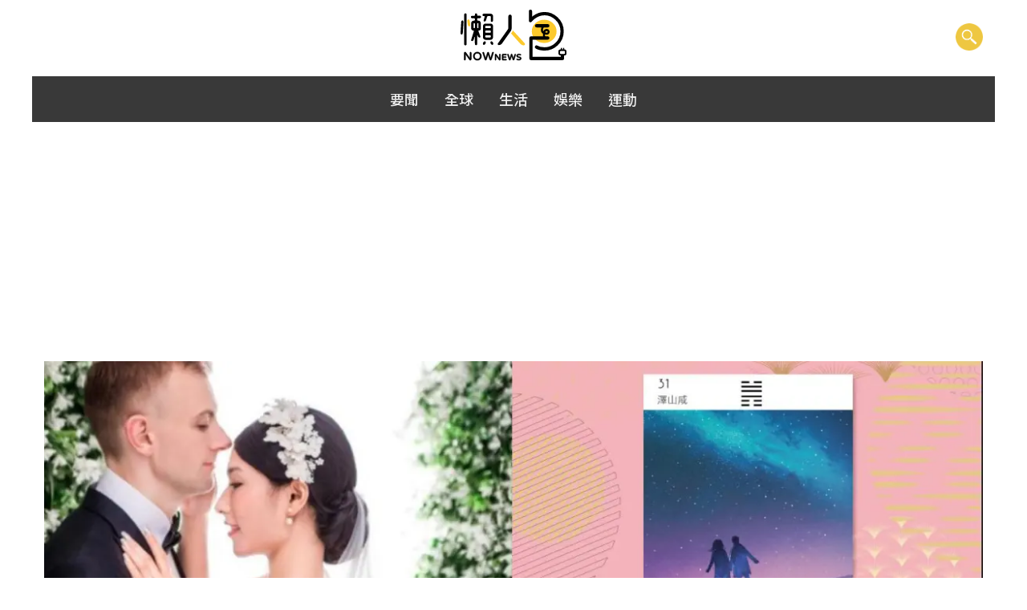

--- FILE ---
content_type: text/html
request_url: https://onepage.nownews.com/novel/tarot/east-love
body_size: -13
content:
<!DOCTYPE html><html><head><meta http-equiv="refresh" content="0; url=https://onepage.nownews.com/news/1002683" /><link rel="canonical" href="https://onepage.nownews.com/news/1002683" /></head></html>


--- FILE ---
content_type: text/html; charset=UTF-8
request_url: https://onepage.nownews.com/news/1002683
body_size: 8908
content:
<!DOCTYPE html><html lang="en"><head><style>body #backtotop{background:#febb47}</style><meta charset="utf-8"><meta http-equiv="Content-Type" content="text/html; charset=utf-8"><meta http-equiv="X-UA-Compatible" content="IE=edge,chrome=1"><meta http-equiv="content-language" content="zh-Hant-TW"><meta name="copyright" content="NOWnews懶人包"><meta name="msapplication-TileColor" content="#ffffff"><meta name="msapplication-TileImage" content="//onepage.nownews.com/assets/default/img/logo.png"><meta name="MobileOptimized" content="width"><meta name="HandheldFriendly" content="true"><link rel="canonical" href="https://onepage.nownews.com/news/1002683"><meta name="application-name" content="NOWnews懶人包"><meta name="twitter:card" content="summary"><meta name="title" content="[東方易經占卜] 情人節大揭密，你的另一半適合找哪種人？"><meta name="description" content="在感情的世界裡，每一個人都是為愛奮鬥的戰士，因為每個人選擇愛情的標準都不一樣。有的人非帥哥不嫁，有的人重視麵包勝過愛情。愛我的人和我愛的人又該如何選擇呢？情人節將近，妳是否找到適合妳的人了？今天書珩老師要帶你藉由易經占卜，讓妳/你了解---哪一種情人最適合妳/你，愛妳/你愛到離不開！"><meta name="keywords" content=""><meta name="robots" content="max-image-preview:large"><meta name="source" content="NOWnews懶人包"><meta name="publisher" content="NOWnews懶人包"><meta name="medium" content="news"><meta itemprop="name" content="NOWnews懶人包"><meta itemprop="headline" content="NOWnews懶人包"><meta itemprop="description" content="在感情的世界裡，每一個人都是為愛奮鬥的戰士，因為每個人選擇愛情的標準都不一樣。有的人非帥哥不嫁，有的人重視麵包勝過愛情。愛我的人和我愛的人又該如何選擇呢？情人節將近，妳是否找到適合妳的人了？今天書珩老師要帶你藉由易經占卜，讓妳/你了解---哪一種情人最適合妳/你，愛妳/你愛到離不開！"><meta property="og:site_name" content="NOWnews懶人包"><meta property="og:type" content="website"><meta property="og:title" content="[東方易經占卜] 情人節大揭密，你的另一半適合找哪種人？"><meta property="og:description" content="在感情的世界裡，每一個人都是為愛奮鬥的戰士，因為每個人選擇愛情的標準都不一樣。有的人非帥哥不嫁，有的人重視麵包勝過愛情。愛我的人和我愛的人又該如何選擇呢？情人節將近，妳是否找到適合妳的人了？今天書珩老師要帶你藉由易經占卜，讓妳/你了解---哪一種情人最適合妳/你，愛妳/你愛到離不開！"><meta property="og:image" itemprop="image" content="https://media.nownews.com/nn_media/thumbnail/2023/10/1698111199356-8d7b044057d944d98fb36e432bb4286a-800x533.webp"><meta property="og:url" itemprop="url" content="https://www.nownews.com"><meta property="og:image:width" content="1000"><meta property="og:image:height" content="800"><meta property="og:locale" content="zh_TW"><meta property="article:author" content="https://www.facebook.com/nownews"><meta property="article:publisher" content="https://www.facebook.com/nownews"><meta property="fb:app_id" content="132863386747341"><meta property="fb:pages" content="102884532662,269134316979,533291463428464,125694114221342"><script type="application/ld+json">[{"@context":"http://schema.org","@type":"NewsArticle","thumbnailUrl":"https://media.nownews.com/nn_media/thumbnail/2023/10/1697696457985-435a13781d2d48a78da6d249610e0e32-1200x403.webp","url":"https://onepage.nownews.com/news/1002683","mainEntityOfPage":"https://onepage.nownews.com/news/1002683","headline":"[東方易經占卜] 情人節大揭密，你的另一半適合找哪種人？","articleSection":"懶人包","datePublished":"2020-08-11T17:00:00+08:00","dateModified":"2020-08-11T17:00:00+08:00","keywords":"","description":"在感情的世界裡，每一個人都是為愛奮鬥的戰士，因為每個人選擇愛情的標準都不一樣。有的人非帥哥不嫁，有的人重視麵包勝過愛情。愛我的人和我愛的人又該如何選擇呢？情人節將近，妳是否找到適合妳的人了？今天書珩老師要帶你藉由易經占卜，讓妳/你了解---哪一種情人最適合妳/你，愛妳/你愛到離不開！","image":{"@type":"ImageObject","contentUrl":"https://media.nownews.com/nn_media/thumbnail/2023/10/1698111199356-8d7b044057d944d98fb36e432bb4286a-800x533.webp","url":"https://media.nownews.com/nn_media/thumbnail/2023/10/1697696457985-435a13781d2d48a78da6d249610e0e32-1200x403.webp","name":"","width":"1200","height":"1200"},"publisher":{"@type":"Organization","name":"NOWnews 懶人包","url":"https://onepage.nownews.com","logo":{"@type":"ImageObject","url":"https://www.nownews.com/assets/default/img/logo.png","width":1000,"height":800}}}]</script><script type="application/ld+json">[{"@context":"http://schema.org","@type":"BreadcrumbList","itemListElement":[{"@type":"ListItem","position":1,"name":"NOWnews懶人包","item":"https://onepage.nownews.com"},{"@type":"ListItem","position":2,"name":"新奇話題","item":"https://onepage.nownews.com/cat/novel/"},{"@type":"ListItem","position":3,"name":"命理占卜","item":"https://onepage.nownews.com/cat/novel/tarot/"}]}]</script><meta http-equiv="x-ua-compatible" content="ie=edge"><meta name="viewport" content="width=device-width, initial-scale=1.0, maximum-scale=1.0"><link rel="icon" href="//onepage.nownews.com/assets/default/img/logo.png" type="image/png"><meta property="product:availability" content="oos"><meta property="dable:author" content="https://www.facebook.com/nownews/"><title>[東方易經占卜] 情人節大揭密，你的另一半適合找哪種人？</title><link rel="stylesheet" href="https://onepage.nownews.com//min?b=assets/default&f=css/bootstrap.min.css,fontawesome-free-6.4.2-web/css/fontawesome.min.css,css/fonts.css,css/main.min.css,css/style.css,css/nav-dropdown.css"><script src="https://onepage.nownews.com//min?b=assets/default&f=js/jquery-3.6.0.min.js,js/jquery.lazy.min.js,js/bootstrap.bundle.js,js/jquery.tmpl.min.js,fontawesome-free-6.4.2-web/js/fontawesome.min.js,fontawesome-free-6.4.2-web/js/solid.min.js"></script><link rel="stylesheet" href="https://onepage.nownews.com/assets/default/fontawesome-free-6.4.2-web/css/solid.min.css?t=1768877233"><script defer src="https://onepage.nownews.com/assets/default/js/jquery.modal.min.js"></script><link rel="stylesheet" href="https://onepage.nownews.com/assets/default/css/jquery.modal.min.css"/><div id="fb-root"></div><script async defer crossorigin="anonymous" src="https://connect.facebook.net/zh_TW/sdk.js#xfbml=1&version=v18.0" nonce="GceiFxMV"></script><script async src="https://cse.google.com/cse.js?cx=b1083576ff7252d14"></script><script>(function(w,d,s,l,i){w[l]=w[l]||[];w[l].push({'gtm.start':new Date().getTime(),event:'gtm.js'});var f=d.getElementsByTagName(s)[0],j=d.createElement(s),dl=l!='dataLayer'?'&l='+l:'';j.async=true;j.src='https://www.googletagmanager.com/gtm.js?id='+i+dl;f.parentNode.insertBefore(j,f)})(window,document,'script','dataLayer','GTM-KDNWPS6');</script></head><body class="node--type-thematic"><noscript><iframe src="https://www.googletagmanager.com/ns.html?id=GTM-KDNWPS6" height="0" width="0" style="display:none;visibility:hidden"></iframe></noscript><header id="header" class="header container-wrapper container-fluid" role="banner" aria-label="Site header"><div class="navbar my-2 my-md-0" id="navbar-top"><div class="container-wrapper"><section class="region region-top-header"><a href="https://onepage.nownews.com/" title="首頁" rel="home" class="navbar-brand"><img alt="" src="//onepage.nownews.com/assets/default/img/logo.svg" width="145" height="72" class="img-fluid"><span class="ml-2 d-none">NOWnews懶人包</span></a></section><button type="button" aria-label="search" class="custom-google-search-icon" data-bs-toggle="modal" data-bs-target="#custom-google-search"><img alt="" src="//onepage.nownews.com/assets/default/img/search.png"></button></div></div><div class="navbar-wrapper"><nav class="navbar gray justify-content-sm-center"><ul class="navbar-list"><li class="nav-item"><a class="nav-link" href="https://onepage.nownews.com/cat/onepage-summary/">要聞</a></li><li class="nav-item"><a class="nav-link" href="https://onepage.nownews.com/cat/onepage-global/">全球</a></li><li class="nav-item"><a class="nav-link" href="https://onepage.nownews.com/cat/onepage-life/">生活</a></li><li class="nav-item"><a class="nav-link" href="https://onepage.nownews.com/cat/onepage-entertainment/">娛樂</a></li><li class="nav-item"><a class="nav-link" href="https://onepage.nownews.com/cat/onepage-sport/">運動</a></li></ul></nav></div></header><div class="modal fade" id="custom-google-search" tabindex="-1" aria-hidden="true"><div class="modal-dialog"><div class="modal-content"><div class="modal-body"><form action="https://onepage.nownews.com/search/website" method="get" id="search-block-form" accept-charset="UTF-8" class="form-row"><fieldset class="js-form-item js-form-type-search form-type-search js-form-item-keys form-item-keys form-no-label form-group"><label for="edit-keys" class="sr-only">搜尋</label><input title="輸入您想要搜尋的關鍵字。" data-drupal-selector="edit-keys" type="search" id="edit-keys" name="keys" value="" size="15" maxlength="128" class="form-search form-control" placeholder="搜尋"></fieldset><div class="form-actions js-form-wrapper form-group" id="edit-actions"><i class="fas fa-search"></i><button data-drupal-selector="edit-submit" type="submit" id="edit-submit" value="搜尋" class="button js-form-submit form-submit btn btn-primary">搜尋</button></div></form></div></div></div></div><script>$(function(){checkView();$(window).scroll(function(){checkView()});$('.lazy').lazy({afterLoad:function(item){$(item).addClass('show')}})});function checkView(){let scrollTop=$(window).scrollTop();let hh=$('header').outerHeight();if(scrollTop>hh){$('header').css({position:'fixed',top:'0px',left:'0px',right:'0px',margin:'0px auto','z-index':100,'background-color':'rgb(255, 255, 255)','box-shadow':'rgba(0, 0, 0, 0.2) 0px 1px 5px 0px, rgba(0, 0, 0, 0.12) 0px 3px 1px -2px, rgba(0, 0, 0, 0.14) 0px 2px 2px 0px'});$('#backtotop').show()}else{$('header').removeAttr('style');$('#backtotop').hide()}}function GTMDisplay(_c,id,style=''){let _div=document.createElement('div'),_s=document.createElement('script');_div.setAttribute('id','div-gpt-ad-'+id);_div.setAttribute('style',style);_s.text="googletag.cmd.push(function() { googletag.display('div-gpt-ad-"+id+"'); });";_s.setAttribute("type","text/javascript");_div.appendChild(_s);$('._'+_c).html(_div)}window.mobileCheck=function(){let check=false;(function(a){if(/(android|bb\d+|meego).+mobile|avantgo|bada\/|blackberry|blazer|compal|elaine|fennec|hiptop|iemobile|ip(hone|od)|iris|kindle|lge |maemo|midp|mmp|mobile.+firefox|netfront|opera m(ob|in)i|palm( os)?|phone|p(ixi|re)\/|plucker|pocket|psp|series(4|6)0|symbian|treo|up\.(browser|link)|vodafone|wap|windows ce|xda|xiino/i.test(a)||/1207|6310|6590|3gso|4thp|50[1-6]i|770s|802s|a wa|abac|ac(er|oo|s\-)|ai(ko|rn)|al(av|ca|co)|amoi|an(ex|ny|yw)|aptu|ar(ch|go)|as(te|us)|attw|au(di|\-m|r |s )|avan|be(ck|ll|nq)|bi(lb|rd)|bl(ac|az)|br(e|v)w|bumb|bw\-(n|u)|c55\/|capi|ccwa|cdm\-|cell|chtm|cldc|cmd\-|co(mp|nd)|craw|da(it|ll|ng)|dbte|dc\-s|devi|dica|dmob|do(c|p)o|ds(12|\-d)|el(49|ai)|em(l2|ul)|er(ic|k0)|esl8|ez([4-7]0|os|wa|ze)|fetc|fly(\-|_)|g1 u|g560|gene|gf\-5|g\-mo|go(\.w|od)|gr(ad|un)|haie|hcit|hd\-(m|p|t)|hei\-|hi(pt|ta)|hp( i|ip)|hs\-c|ht(c(\-| |_|a|g|p|s|t)|tp)|hu(aw|tc)|i\-(20|go|ma)|i230|iac( |\-|\/)|ibro|idea|ig01|ikom|im1k|inno|ipaq|iris|ja(t|v)a|jbro|jemu|jigs|kddi|keji|kgt( |\/)|klon|kpt |kwc\-|kyo(c|k)|le(no|xi)|lg( g|\/(k|l|u)|50|54|\-[a-w])|libw|lynx|m1\-w|m3ga|m50\/|ma(te|ui|xo)|mc(01|21|ca)|m\-cr|me(rc|ri)|mi(o8|oa|ts)|mmef|mo(01|02|bi|de|do|t(\-| |o|v)|zz)|mt(50|p1|v )|mwbp|mywa|n10[0-2]|n20[2-3]|n30(0|2)|n50(0|2|5)|n7(0(0|1)|10)|ne((c|m)\-|on|tf|wf|wg|wt)|nok(6|i)|nzph|o2im|op(ti|wv)|oran|owg1|p800|pan(a|d|t)|pdxg|pg(13|\-([1-8]|c))|phil|pire|pl(ay|uc)|pn\-2|po(ck|rt|se)|prox|psio|pt\-g|qa\-a|qc(07|12|21|32|60|\-[2-7]|i\-)|qtek|r380|r600|raks|rim9|ro(ve|zo)|s55\/|sa(ge|ma|mm|ms|ny|va)|sc(01|h\-|oo|p\-)|sdk\/|se(c(\-|0|1)|47|mc|nd|ri)|sgh\-|shar|sie(\-|m)|sk\-0|sl(45|id)|sm(al|ar|b3|it|t5)|so(ft|ny)|sp(01|h\-|v\-|v )|sy(01|mb)|t2(18|50)|t6(00|10|18)|ta(gt|lk)|tcl\-|tdg\-|tel(i|m)|tim\-|t\-mo|to(pl|sh)|ts(70|m\-|m3|m5)|tx\-9|up(\.b|g1|si)|utst|v400|v750|veri|vi(rg|te)|vk(40|5[0-3]|\-v)|vm40|voda|vulc|vx(52|53|60|61|70|80|81|83|85|98)|w3c(\-| )|webc|whit|wi(g |nc|nw)|wmlb|wonu|x700|yas\-|your|zeto|zte\-/i.test(a.substr(0,4)))check=true})(navigator.userAgent||navigator.vendor||window.opera);return check};</script><div class="_andbeyond"></div><div class="_top container-wrapper"></div><div class="_left"></div><div class="_right"></div><div id="main-wrapper" class="layout-main-wrapper clearfix"><div class="page-header-wrapper"><div class="banner-wrapper"><div class="is-pc"><div class="container-wrapper container-fluid"><img src="https://media.nownews.com/nn_media/thumbnail/2023/10/1697696457985-435a13781d2d48a78da6d249610e0e32-1200x403.webp" alt="" typeof="foaf:Image"></div></div><div class="is-mobile"><img src="https://media.nownews.com/nn_media/thumbnail/2023/10/1698111199356-8d7b044057d944d98fb36e432bb4286a-300x200.webp" alt="" typeof="foaf:Image"></div></div><div class="container-wrapper container-fluid"><div id="block-bootstrap-sass-page-title" class="block block-core block-page-title-block"><div class="content"><h1 class="title"><span class="field field--name-title field--type-string field--label-hidden">[東方易經占卜] 情人節大揭密，你的另一半適合找哪種人？</span></h1></div></div><div class="subtitle">在感情的世界裡，每一個人都是為愛奮鬥的戰士，因為每個人選擇愛情的標準都不一樣。有的人非帥哥不嫁，有的人重視麵包勝過愛情。愛我的人和我愛的人又該如何選擇呢？情人節將近，妳是否找到適合妳的人了？今天書珩老師要帶你藉由易經占卜，讓妳/你了解---哪一種情人最適合妳/你，愛妳/你愛到離不開！</div><div id="block-bootstrap-sass-breadcrumbs" class="block block-system block-system-breadcrumb-block"><div class="content"><div id="block-bootstrap-sass-breadcrumbs" data-block-plugin-id="system_breadcrumb_block" class="block block-system block-system-breadcrumb-block"><div class="content"><nav role="navigation" aria-label="breadcrumb"><ol class="breadcrumb"><li class="breadcrumb-item"><a aria-label="index" href="https://onepage.nownews.com/">首頁</a></li><li class="breadcrumb-item"><a aria-label="" href="https://onepage.nownews.com/cat/novel/">新奇話題</a></li><li class="breadcrumb-item"><a aria-label="" href="https://onepage.nownews.com/cat/novel/tarot/">命理占卜</a></li><li class="breadcrumb-item active"><a aria-label="" href="https://onepage.nownews.com/news/1002683">[東方易經占卜] 情人節大揭密，你的另一半適合找哪種人？</a></li></ol></nav></div></div></div></div></div></div><div class="container-wrapper"><div id="main" class="container-fluid"><div class="row row-offcanvas row-offcanvas-left clearfix"><main class="main-content col" id="content" role="main"><section class="section"><a id="main-content" tabindex="-1"></a><section class="region region-content"><div id="block-bootstrap-sass-content" class="block block-system block-system-main-block"><div class="content"><article role="article" about="https://onepage.nownews.com/news/1002683" class="node node--type-thematic node--view-mode-full clearfix"><div class="node__content clearfix" itemprop="articleBody"><div class="field field--name-field-thematic-article field--type-entity-reference field--label-hidden field__items"><div class="field__item" id="anchor1"><article role="article" about="https://onepage.nownews.com/news/1002683" class="node node--type-article node--view-mode-thematic-view-mode-second clearfix"><div class="node__content clearfix"><div class="article-content"><h2 class="node__title"><span class="field field--name-title field--type-string field--label-hidden">占卜規則</span></h2><div class="clearfix text-formatted field field--name-field-article-summary field--type-text-long field--label-hidden field__item"><p class="text-align-justify">心中默念我的另一半是哪種人最適合我…..憑直覺選擇一張最有感覺的牌。<br><br>（內容圖片來源：漁樵耕讀書珩老師）<br><br></p></div></div><div class="article-image"><div class="field field--name-field-block-img field--type-image field--label-hidden field__item"><figure class="image"><img src="https://media.nownews.com/nn_media/thumbnail/2023/10/1697620075124-590bec88a38d44cba46cbf5f9e381c40-576x576.webp" alt=""/><figcaption></figcaption></figure></div></div></div></article><div class="_c1 mb-3"></div></div><div class="field__item" id="anchor1"><article role="article" about="https://onepage.nownews.com/news/1002683" class="node node--type-article node--view-mode-thematic-view-mode-second clearfix"><div class="node__content clearfix"><div class="article-content"><h2 class="node__title"><span class="field field--name-title field--type-string field--label-hidden">選擇一號【澤山咸】</span></h2><div class="clearfix text-formatted field field--name-field-article-summary field--type-text-long field--label-hidden field__item"><p class="text-align-justify">對亟欲成家的另一半來說，你是他眼中的黃金飯票或是賢妻良母，個性穩定又溫和的你特別容易吸引事業小成又對未來有想法的人，這樣經濟穩定、個性成熟的人最適合妳，如果你身邊剛好有這樣的人，千萬不能錯過喔！恭喜你了。<br><br>（內容圖片來源：漁樵耕讀書珩老師）<br><br></p></div></div><div class="article-image"><div class="field field--name-field-block-img field--type-image field--label-hidden field__item"><figure class="image"><img src="https://media.nownews.com/nn_media/thumbnail/2023/10/1697620079237-4cd788af38874d91be3ca6e6fe1f0a5e-576x576.webp" alt=""/><figcaption></figcaption></figure></div></div></div></article><div class="_c2 mb-3"></div></div><div class="field__item" id="anchor1"><article role="article" about="https://onepage.nownews.com/news/1002683" class="node node--type-article node--view-mode-thematic-view-mode-second clearfix"><div class="node__content clearfix"><div class="article-content"><h2 class="node__title"><span class="field field--name-title field--type-string field--label-hidden">選擇二號【天風姤】</span></h2><div class="clearfix text-formatted field field--name-field-article-summary field--type-text-long field--label-hidden field__item"><p class="text-align-justify">平日在工作場合中就運籌帷幄的妳，特別喜歡照顧另一半，所以對方如果是聽話、溫柔型的情人，他會很喜歡被你照顧的感覺，所以你適合溫柔乖巧型的好寶寶。如果是已經很有主見的妳，就不要再找強勢或很有野心的對象了。<br><br>（內容圖片來源：漁樵耕讀書珩老師）<br><br></p></div></div><div class="article-image"><div class="field field--name-field-block-img field--type-image field--label-hidden field__item"><figure class="image"><img src="https://media.nownews.com/nn_media/thumbnail/2023/10/1697620083380-2e3008fd8452475c94b46eded7366bf1-576x576.webp" alt=""/><figcaption></figcaption></figure></div></div></div></article></div><div class="field__item" id="anchor1"><article role="article" about="https://onepage.nownews.com/news/1002683" class="node node--type-article node--view-mode-thematic-view-mode-second clearfix"><div class="node__content clearfix"><div class="article-content"><h2 class="node__title"><span class="field field--name-title field--type-string field--label-hidden">選擇三號【風山漸】</span></h2><div class="clearfix text-formatted field field--name-field-article-summary field--type-text-long field--label-hidden field__item"><p class="text-align-justify">聰明又反應敏捷的你，屬於業界精英或是小公主的最愛，你很能捉摸另一半的心情，哄得他們開開心心。因此，即便你的另一半非常的有魅力，他依然會因為你對他的了解，乖乖地待在你身邊。<br><br>（內容圖片來源：漁樵耕讀書珩老師）<br><br></p></div></div><div class="article-image"><div class="field field--name-field-block-img field--type-image field--label-hidden field__item"><figure class="image"><img src="https://media.nownews.com/nn_media/thumbnail/2023/10/1697620087538-9aba5eee18b5444da71c4bf3984be0d2-576x576.webp" alt=""/><figcaption></figcaption></figure></div></div></div></article></div><div class="field__item" id="anchor1"><article role="article" about="https://onepage.nownews.com/news/1002683" class="node node--type-article node--view-mode-thematic-view-mode-second clearfix"><div class="node__content clearfix"><div class="article-content"><h2 class="node__title"><span class="field field--name-title field--type-string field--label-hidden">選擇四號【風澤中孚】</span></h2><div class="clearfix text-formatted field field--name-field-article-summary field--type-text-long field--label-hidden field__item"><p class="text-align-justify">溫和的你人緣特別好，蕙質蘭心的妳就是傳說中的解語花。所以企業家型、霸王花型的另一半，會因為你給他安心又舒服的感覺找上你，外人以為是另一半掌控了你，其實是他們不能沒有你呢。<br><br>（內容圖片來源：漁樵耕讀書珩老師）<br><br></p></div></div><div class="article-image"><div class="field field--name-field-block-img field--type-image field--label-hidden field__item"><figure class="image"><img src="https://media.nownews.com/nn_media/thumbnail/2023/10/1697620092239-aa4038bec6454adba25165bb3ee290e2-576x576.webp" alt=""/><figcaption></figcaption></figure></div></div></div></article></div><div class="field__item" id="anchor1"><article role="article" about="https://onepage.nownews.com/news/1002683" class="node node--type-article node--view-mode-thematic-view-mode-second clearfix"><div class="node__content clearfix"><div class="article-content"><h2 class="node__title"><span class="field field--name-title field--type-string field--label-hidden">選擇五號【水火既濟】</span></h2><div class="clearfix text-formatted field field--name-field-article-summary field--type-text-long field--label-hidden field__item"><p class="text-align-justify">平日不喜歡喧譁的妳擁有自己的喜好，妳很能在自己的小天地裡優游自得的享受樂趣。如果你的另一半是藝術或文字工作者，甚至是自行創業的人最適合妳。因為他們有自己專注的事情需要忙碌，這樣就能夠讓妳在自己的世界裡繼續自得其樂。<br><br>（內容圖片來源：漁樵耕讀書珩老師）<br><br></p></div></div><div class="article-image"><div class="field field--name-field-block-img field--type-image field--label-hidden field__item"><figure class="image"><img src="https://media.nownews.com/nn_media/thumbnail/2023/10/1697620096350-5947bf817ca84ff5afe762094129ad9e-576x576.webp" alt=""/><figcaption></figcaption></figure></div></div></div></article><div class="_video"></div></div><div class="comments-wrapper"><div class="fb-like" data-href="https://onepage.nownews.com/news/1002683" data-layout="button_count" data-share="true"></div><div class="field field--name-field-facebook-comments field--type-facebook-comments field--label-hidden field__item"><div class="fb-comments" data-href="https://onepage.nownews.com/news/1002683" data-width="620" data-numposts="15"></div></div><script async src="https://static.addtoany.com/menu/page.js"></script><span class="a2a_kit a2a_kit_size_42 addtoany_list" data-a2a-url="https://onepage.nownews.com/Healthcare/News/Relieve-constipation-food" data-a2a-title="[東方易經占卜] 情人節大揭密，你的另一半適合找哪種人？" style="line-height:42px;"><ul><li><a aria-label="share fb" class="a2a_button_facebook"></a></li><li><a aria-label="share line" class="a2a_button_line"></a></li><li><a aria-label="share twitter" class="a2a_button_twitter"></a></li><li><a aria-label="share weibo" class="a2a_button_sina_weibo"></a></li><li><a aria-label="share wechat" class="a2a_button_wechat"></a></li></ul></div></div><div id="taboola-below-article-thumbnails"></div><script type="text/javascript">window._taboola=window._taboola||[];_taboola.push({mode:'alternating-thumbnails-a',container:'taboola-below-article-thumbnails',placement:'Below article thumbnails',target_type:'mix'});</script><div class="related-topics"><h3>相關專題</h3><div class="field--name-field-related-topics"><div class="field__item"><article role="article" class="node node--type-thematic node--view-mode-about-card-style clearfix"><div class="field field--name-field-cover-image field--type-image field--label-hidden field__item"><a aria-label="" href="https://onepage.nownews.com/news/1002544"><img loading="lazy" width="576" height="576" alt="" typeof="foaf:Image" class="image-style-thematic-content-img img lazy" data-src="https://media.nownews.com/nn_media/thumbnail/2023/10/1698107705494-2f2771a9e8f84fd2acac7cd3e5c7e6cf-800x533.webp"></a></div><div class="mode-card-group"><h2 class="node__title"><a aria-label="" href="https://onepage.nownews.com/news/1002544" rel="bookmark"><span class="field field--name-title field--type-string field--label-hidden">你有戀愛恐慌症嗎？面對愛情時你的恐懼是什麼？塔羅解析你的愛情，幫你找到對的人</span></a></h2></div></article></div><div class="field__item"><article role="article" class="node node--type-thematic node--view-mode-about-card-style clearfix"><div class="field field--name-field-cover-image field--type-image field--label-hidden field__item"><a aria-label="" href="https://onepage.nownews.com/news/1002714"><img loading="lazy" width="576" height="576" alt="" typeof="foaf:Image" class="image-style-thematic-content-img img lazy" data-src="https://media.nownews.com/nn_media/thumbnail/2023/10/1698110896922-bc0d64405f3c4dccb3c9b75e369a085f-800x533.webp"></a></div><div class="mode-card-group"><h2 class="node__title"><a aria-label="" href="https://onepage.nownews.com/news/1002714" rel="bookmark"><span class="field field--name-title field--type-string field--label-hidden">[塔羅小測驗]中元普渡，鬼門開，在這刺激的鬼月我是否需要注意些什麼？</span></a></h2></div></article></div><div class="field__item"><article role="article" class="node node--type-thematic node--view-mode-about-card-style clearfix"><div class="field field--name-field-cover-image field--type-image field--label-hidden field__item"><a aria-label="" href="https://onepage.nownews.com/news/1002350"><img loading="lazy" width="576" height="576" alt="" typeof="foaf:Image" class="image-style-thematic-content-img img lazy" data-src="https://media.nownews.com/nn_media/thumbnail/2023/10/1698111128639-8ca32e1b4b8a4da1a2f22f9090ae8ea3-800x533.webp"></a></div><div class="mode-card-group"><h2 class="node__title"><a aria-label="" href="https://onepage.nownews.com/news/1002350" rel="bookmark"><span class="field field--name-title field--type-string field--label-hidden">[塔羅占卜]2020流年運勢火元素大解密！這張牌氣吞山河，唯我獨尊！</span></a></h2></div></article></div><div class="field__item"><article role="article" class="node node--type-thematic node--view-mode-about-card-style clearfix"><div class="field field--name-field-cover-image field--type-image field--label-hidden field__item"><a aria-label="" href="https://onepage.nownews.com/news/1003659"><img loading="lazy" width="576" height="576" alt="" typeof="foaf:Image" class="image-style-thematic-content-img img lazy" data-src="https://media.nownews.com/nn_media/thumbnail/2023/10/1698110948875-ec9a888ef0f64547a9c2f54664aa74ae-800x533.webp"></a></div><div class="mode-card-group"><h2 class="node__title"><a aria-label="" href="https://onepage.nownews.com/news/1003659" rel="bookmark"><span class="field field--name-title field--type-string field--label-hidden">受疫情阻攔想求籤保平安？台灣「十大線上拜拜宮廟」任選</span></a></h2></div></article></div></div></div></div></div></article></div></div></section></section></main></div></div></div></div><div id="R-18-Popup" class="modal fade"><div class="modal-dialog"><div class="modal-content"><div class="modal-footer"><button type="button" class="btn old-18-true"></button><button class="btn old-18-false"><a aria-label="" href="https://onepage.nownews.com/"></a></button></div></div></div></div><script>$(function(){$('#R-18-Popup').modal({escapeClose:false,clickClose:false,showClose:false,backdrop:'static',keyboard:false});if(''==1){$('#R-18-Popup').modal('show')};$('.old-18-true').click(function(){$(this).parents('.modal').modal('hide')})});</script><div class="_buttom container-wrapper"></div><footer class="footer"><div class="clearfix"></div><div class="footer-fourth"><div class="container-wrapper"><section class="region region-footer-fourth"><div id="block-footer-community-block" class="block block-block-content block-block-contentf4da163f-d61f-471b-b7c3-11b33b6c8c98"><div class="content"><div class="clearfix text-formatted field field--name-body field--type-text-with-summary field--label-hidden field__item"><div class="list-wrapper"><ul class="icon-list"><li class="icon-item"><a aria-label="NOWnews Facebook" href="https://www.facebook.com/nownews/" target="_black"><span class="icon-text">FACEBOOK</span></a></li><li class="icon-item"><a aria-label="NOWnews Instagram" href="https://www.instagram.com/nownews/?hl=zh-tw" target="_black"><span class="icon-text">INSTAGRAM</span></a></li><li class="icon-item"><a aria-label="NOWnews Yotube" href="https://www.youtube.com/user/NOWnewscom" target="_black"><span class="icon-text">YOUTUBE</span></a></li></ul></div></div></div></div></section></div></div><div class="footer-fifth"><div class="container-wrapper"><section class="region region-footer-fifth"><div id="block-copyright" class="block block-block-content block-block-content9b5b4c91-8e0a-4ce8-9728-64bae1cb4f81"><div class="content"><div class="clearfix text-formatted field field--name-body field--type-text-with-summary field--label-hidden field__item"><p>© 今日傳媒(股)公司版權所有，非經授權，不許轉載本網站內容 © 2017 NOWnews.com. All Rights Reserved.</p></div></div></div><nav role="navigation" id="block-bootstrap-sass-footer" class="block block-menu navigation menu--footer"><h2 class="sr-only" id="block-bootstrap-sass-footer-menu">頁尾選單</h2><ul block="block-bootstrap-sass-footer" class="clearfix nav navbar-nav"><li class="nav-item"><a href="https://www.nownews.com/disclaimer" class="nav-link nav-link-https--wwwnownewscom-disclaimer">免責聲明</a></li><li class="nav-item"><a href="https://www.nownews.com/privacy" class="nav-link nav-link-https--wwwnownewscom-privacy">隱私權聲明</a></li><li class="nav-item"><a href="https://www.nownews.com/copyright" class="nav-link nav-link-https--wwwnownewscom-copyright">著作權聲明</a></li><li class="nav-item"><a href="https://www.nownews.com/aboutus" class="nav-link nav-link-https--wwwnownewscom-aboutus">關於我們</a></li><li class="nav-item"><a href="https://www.nownews.com/intro-slides.pdf" class="nav-link nav-link-https--wwwnownewscom-intro-slidespdf">合作提案</a></li><li class="nav-item"><a href="mailto: onepage@nownews.com" class="nav-link nav-link-mailto-onepagenownewscom">投稿信箱</a></li></ul></nav></section></div></div><button id="backtotop" style="display:none;"><i class="fas fa-chevron-up"></i></button></footer><script>$(function(){$('#backtotop').click(function(){$(window).scrollTop(0)})});</script><script type="text/javascript">window._taboola=window._taboola||[];_taboola.push({flush:true});</script></body></html>